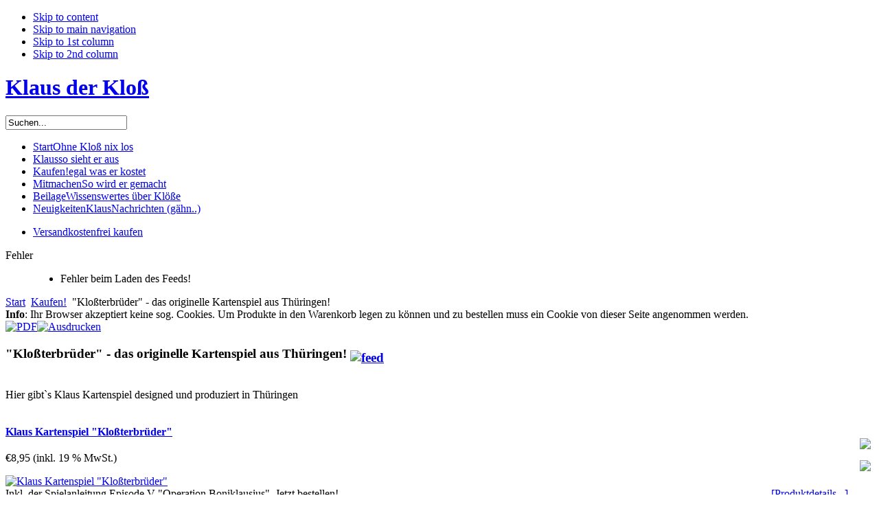

--- FILE ---
content_type: text/html; charset=utf-8
request_url: http://k.derkloss.de/index.php?option=com_virtuemart&page=shop.browse&category_id=6&Itemid=2&vmcchk=1&Itemid=2
body_size: 24348
content:

<!DOCTYPE html PUBLIC "-//W3C//DTD XHTML 1.0 Transitional//EN" "http://www.w3.org/TR/xhtml1/DTD/xhtml1-transitional.dtd">

<html xmlns="http://www.w3.org/1999/xhtml" xml:lang="de-de" lang="de-de">

<head>
  <meta http-equiv="content-type" content="text/html; charset=utf-8" />
  <meta name="robots" content="index, follow" />
  <meta name="keywords" content="Klaus der Kloß, Thüringer Klöße, Thüringen, Kartoffelklöße, Hütes, Kloß, grüne Klöße, rohe Klöße, Rezept Kloß, Rezept Thüringer Klöße, Thüringer Spezialitäten, Rezepte aus Thüringen, Hüts, Kloßrezepte, Kartoffelkloß, Kloßsack, Kloßpresse, Kloßpressen, Klößchen, Thüringer Klößchen, Knölla, Hebes, Kleese, Gleeß, Höbes, Knölle, Kloßzubereitung, original Thüringer Klöße, echte Thüringer Klöße" />
  <meta name="description" content="Hier gibt`s Klaus Kartenspiel designed und produziert in Thüringen" />
  <meta name="generator" content="Joomla! 1.5 - Open Source Content Management" />
  <title>&quot;Kloßterbrüder&quot; - das originelle Kartenspiel aus Thüringen!</title>
  <link href="/templates/ja_galena_1.5_template/favicon.ico" rel="shortcut icon" type="image/x-icon" />
  <script type="text/javascript" src="/media/system/js/mootools.js"></script>
  <script src="http://k.derkloss.de/components/com_virtuemart/fetchscript.php?gzip=0&amp;subdir[0]=/themes/default&amp;file[0]=theme.js&amp;subdir[1]=/js&amp;file[1]=sleight.js&amp;subdir[2]=/js/mootools&amp;file[2]=mootools-release-1.11.js&amp;subdir[3]=/js/mootools&amp;file[3]=mooPrompt.js" type="text/javascript"></script>
  <script type="text/javascript">var cart_title = "Warenkorb";var ok_lbl="Weiter";var cancel_lbl="Abbrechen";var notice_lbl="Mitteilung";var live_site="http://k.derkloss.de";</script>
  <link href="http://k.derkloss.de/components/com_virtuemart/fetchscript.php?gzip=0&amp;subdir[0]=/themes/default&amp;file[0]=theme.css&amp;subdir[1]=/js/mootools&amp;file[1]=mooPrompt.css" type="text/css" rel="stylesheet" />


<link rel="stylesheet" href="http://k.derkloss.de/templates/system/css/system.css" type="text/css" />
<link rel="stylesheet" href="http://k.derkloss.de/templates/system/css/general.css" type="text/css" />
<link rel="stylesheet" href="http://k.derkloss.de/templates/ja_galena_1.5_template/css/template.css" type="text/css" />
<link rel="stylesheet" href="http://k.derkloss.de/templates/ja_galena_1.5_template/css/typo.css" type="text/css" />

<script language="javascript" type="text/javascript" src="http://k.derkloss.de/templates/ja_galena_1.5_template/js/ja.script.js"></script>

<!-- Menu head -->
			<link href="http://k.derkloss.de/templates/ja_galena_1.5_template/ja_menus/ja_splitmenu/ja.splitmenu.css" rel="stylesheet" type="text/css" />
			
<link href="http://k.derkloss.de/templates/ja_galena_1.5_template/css/colors/default.css" rel="stylesheet" type="text/css" />

<!--[if lte IE 6]>
<style type="text/css">
.clearfix {height: 1%;}
img {border: none;}
</style>
<![endif]-->

<!--[if gte IE 7.0]>
<style type="text/css">
.clearfix {display: inline-block;}
</style>
<![endif]-->

</head>

<body id="bd" class="wide fs3" >
<a name="Top" id="Top"></a>
<ul class="accessibility">
	<li><a href="/index.php?option=com_virtuemart&amp;page=shop.browse&amp;category_id=6&amp;Itemid=2&amp;vmcchk=1&amp;Itemid=2#ja-content" title="Skip to content">Skip to content</a></li>
	<li><a href="/index.php?option=com_virtuemart&amp;page=shop.browse&amp;category_id=6&amp;Itemid=2&amp;vmcchk=1&amp;Itemid=2#ja-mainnav" title="Skip to main navigation">Skip to main navigation</a></li>
	<li><a href="/index.php?option=com_virtuemart&amp;page=shop.browse&amp;category_id=6&amp;Itemid=2&amp;vmcchk=1&amp;Itemid=2#ja-col1" title="Skip to 1st column">Skip to 1st column</a></li>
	<li><a href="/index.php?option=com_virtuemart&amp;page=shop.browse&amp;category_id=6&amp;Itemid=2&amp;vmcchk=1&amp;Itemid=2#ja-col2" title="Skip to 2nd column">Skip to 2nd column</a></li>
</ul>

<div id="ja-wrapper">
<div id="ja-wrapper1">
<div id="ja-wrapper2">
<div id="ja-wrapper-inner">

<!-- BEGIN: HEADER -->
<div id="ja-header" class="clearfix">

			<h1 class="logo">
			<a href="index.php" title="Klaus der Kloß"><span>Klaus der Kloß</span></a>
		</h1>
	
		<div id="ja-search">
		<form action="index.php" method="post">
	<div class="search">
		<input name="searchword" id="mod_search_searchword" maxlength="20" alt="Suchen" class="inputbox" type="text" size="20" value="Suchen..."  onblur="if(this.value=='') this.value='Suchen...';" onfocus="if(this.value=='Suchen...') this.value='';" />	</div>
	<input type="hidden" name="task"   value="search" />
	<input type="hidden" name="option" value="com_search" />
	<input type="hidden" name="Itemid" value="2" />
</form>
	</div>
	
</div>
<!-- END: HEADER -->

<!-- BEGIN: MAIN NAVIGATION -->
<div id="ja-mainnav">
	<div id="ja-splitmenu" class="mainlevel clearfix">
<ul><li class="menu-item0 first-item"><a href="http://k.derkloss.de/" class="menu-item0 first-item" id="menu1" title="Start"><span class="menu-title">Start</span><span class="menu-desc">Ohne Kloß nix los</span></a></li><li class="menu-item1"><a href="/index.php?option=com_oziogallery2&amp;view=01tilt3d&amp;Itemid=27" class="menu-item1" id="menu27" title="Klaus"><span class="menu-title">Klaus</span><span class="menu-desc">so sieht er aus</span></a></li><li class="menu-item2 active"><a href="/index.php?option=com_virtuemart&amp;Itemid=2" class="menu-item2 active" id="menu2" title="Kaufen!"><span class="menu-title">Kaufen!</span><span class="menu-desc">egal was er kostet</span></a></li><li class="menu-item3"><a href="/index.php?option=com_kunena&amp;Itemid=37" class="menu-item3" id="menu37" title="Mitmachen"><span class="menu-title">Mitmachen</span><span class="menu-desc">So wird er gemacht</span></a></li><li class="menu-item4"><a href="/index.php?option=com_content&amp;view=section&amp;layout=blog&amp;id=6&amp;Itemid=41" class="menu-item4" id="menu41" title="Beilage"><span class="menu-title">Beilage</span><span class="menu-desc">Wissenswertes über Klöße</span></a></li><li class="menu-item5 last-item"><a href="/index.php?option=com_content&amp;view=section&amp;layout=blog&amp;id=1&amp;Itemid=50" class="menu-item5 last-item" id="menu50" title="Neuigkeiten"><span class="menu-title">Neuigkeiten</span><span class="menu-desc">KlausNachrichten (gähn..)</span></a></li></ul>
</div></div>

<div id="ja-subnav" class="clearfix">
	<div class="sublevel">
<ul><li class=" first-item"><a href="/index.php?option=com_content&amp;view=category&amp;id=40&amp;Itemid=67" class=" first-item" id="menu67" title="Versandkostenfrei kaufen"><span class="menu-title">Versandkostenfrei kaufen</span></a></li></ul>
</div></div>
<!-- END: MAIN NAVIGATION -->

<div id="ja-containerwrap-c" class="clearfix">

<div id="ja-container">
<div id="ja-container-inner" class="clearfix">

	<!-- BEGIN: CONTENT -->
	<div id="ja-content">
	<div class="ja-innerpad">

		
<dl id="system-message">
<dt class="error">Fehler</dt>
<dd class="error message fade">
	<ul>
		<li>Fehler beim Laden des Feeds!</li>
	</ul>
</dd>
</dl>

		<div id="ja-current-content">
						<div id="ja-pathway">
				<span class="breadcrumbs pathway">
<a href="http://k.derkloss.de/" class="pathway">Start</a> <img src="/templates/ja_galena_1.5_template/images/arrow.png" alt=""  /> <a href="/index.php?option=com_virtuemart&amp;Itemid=2" class="pathway">Kaufen!</a> <img src="/templates/ja_galena_1.5_template/images/arrow.png" alt=""  /> &quot;Kloßterbrüder&quot; - das originelle Kartenspiel aus Thüringen!</span>

			</div>
						<div ><div class="shop_info"><b>Info</b>: Ihr Browser akzeptiert keine sog. Cookies. Um Produkte in den Warenkorb legen zu können und zu bestellen muss ein Cookie von dieser Seite angenommen werden.<br />
</div></div><div id="vmMainPage">


<div class="buttons_heading">
<a href="index2.php?option=com_virtuemart&amp;page=shop.pdf_output&amp;showpage=shop.browse&amp;pop=1&amp;output=pdf&amp;product_id=0&amp;category_id=6&amp;pop=1" title="PDF" onclick="void window.open('index2.php?option=com_virtuemart&amp;page=shop.pdf_output&amp;showpage=shop.browse&amp;pop=1&amp;output=pdf&amp;product_id=0&amp;category_id=6&amp;pop=1', '_blank', 'status=no,toolbar=no,scrollbars=yes,titlebar=no,menubar=no,resizable=yes,width=640,height=480,directories=no,location=no');return false;"><img src="http://k.derkloss.de/templates/ja_galena_1.5_template/images/pdf_button.png"  alt="PDF" name="PDF" align="middle" border="0" /></a><a href="index2.php?option=com_virtuemart&amp;page=shop.browse&amp;category_id=6&amp;Itemid=2&amp;vmcchk=1&amp;Itemid=2&amp;pop=1&amp;tmpl=component" title="Ausdrucken" onclick="void window.open('index2.php?option=com_virtuemart&amp;page=shop.browse&amp;category_id=6&amp;Itemid=2&amp;vmcchk=1&amp;Itemid=2&amp;pop=1&amp;tmpl=component', '_blank', 'status=no,toolbar=no,scrollbars=yes,titlebar=no,menubar=no,resizable=yes,width=640,height=480,directories=no,location=no');return false;"><img src="http://k.derkloss.de/images/M_images/printButton.png"  alt="Ausdrucken" name="Ausdrucken" align="middle" border="0" /></a>
</div>
<h3>&quot;Kloßterbrüder&quot; - das originelle Kartenspiel aus Thüringen! 
		<a href="index.php?option=com_virtuemart&amp;page=shop.feed&amp;category_id=6" title="Einschreiben zum RSS-Feed der neusten Produkten dieser Kategorie!">
	<img src="http://k.derkloss.de/components/com_virtuemart/themes/default//images/feed-icon-14x14.png" align="middle" alt="feed" border="0"/></a>
	</h3>

<div style="text-align:left;">
	</div>

		<div style="width:100%;float:left;">
			<p>Hier gibt`s Klaus Kartenspiel designed und produziert in Thüringen</p>		</div>
		<br class="clr" /><br />
		
<div id="product_list" style="width:100%; float:none;">
<div style="margin-right: 5px; width:98%; float:left;" id="row_69279d32d54cc"> <div class="browseProductContainer">
  <h2>
  <a style="font-size:16px; font-weight:bold;" href="index.php?page=shop.product_details&amp;flypage=flypage.tpl&amp;product_id=46&amp;category_id=6&amp;option=com_virtuemart&amp;Itemid=2">Klaus Kartenspiel &quot;Kloßterbrüder&quot;</a>
  </h2>
  <p >

	<span class="productPrice">
		&euro;8,95		(inkl. 19 % MwSt.)	</span>


</p>
  <div style="float:left;width:90%" >
  	<a href="index.php?page=shop.product_details&amp;flypage=flypage.tpl&amp;product_id=46&amp;category_id=6&amp;option=com_virtuemart&amp;Itemid=2" title="Klaus Kartenspiel &quot;Kloßterbrüder&quot;">
        <img src="http://k.derkloss.de/components/com_virtuemart/shop_image/product/resized/Klaus_Kartenspie_547e007494dff_90x90.jpg" height="83" width="90" class="browseProductImage" border="0" title="Klaus Kartenspiel &quot;Kloßterbrüder&quot;" alt="Klaus Kartenspiel &quot;Kloßterbrüder&quot;"  />       </a>
  </div>
  
  <br style="clear:both;" />
  
  <div style="float:left;width:90%">Inkl. der Spielanleitung Episode V "Operation Boniklausius". Jetzt bestellen!</div>
  
  <a href="index.php?page=shop.product_details&amp;flypage=flypage.tpl&amp;product_id=46&amp;category_id=6&amp;option=com_virtuemart&amp;Itemid=2">[Produktdetails...]</a>
  <br style="clear:both;" />
  <div style="float:left;width:90%;margin-top: 3px;">
      
<!-- The "Average Customer Rating: xxxxX (2 votes) " Part -->
<span class="contentpagetitle">Durchschnittliche Kundenbewertung:</span>
<br />
<img src="http://k.derkloss.de/components/com_virtuemart/themes/default/images/stars/0.gif" align="middle" border="0" alt="0 stars" />&nbsp;
Anzahl der Kundenbewertungen: 0  </div>
  <div style="float:left;width:90%;margin-top: 3px;">
<form action="http://k.derkloss.de/index.php" method="post" name="addtocart" id="addtocart7.52101_1" class="addtocart_form" onsubmit="handleAddToCart( this.id );return false;">
    <label for="quantity46" class="quantity_box">Anzahl:&nbsp;</label><input type="text" class="inputboxquantity" size="4" id="quantity46" name="quantity[]" value="1" />
		<input type="button" class="quantity_box_button quantity_box_button_up" onclick="var qty_el = document.getElementById('quantity46'); var qty = qty_el.value; if( !isNaN( qty )) qty_el.value++;return false;" />
		<input type="button" class="quantity_box_button quantity_box_button_down" onclick="var qty_el = document.getElementById('quantity46'); var qty = qty_el.value; if( !isNaN( qty ) &amp;&amp; qty > 0 ) qty_el.value--;return false;" />
		<br />
	<input type="submit" class="addtocart_button" value="kaufen" title="kaufen" />
    <input type="hidden" name="category_id" value="6" />
    <input type="hidden" name="product_id" value="46" />
    <input type="hidden" name="prod_id[]" value="46" />
    <input type="hidden" name="page" value="shop.cart" />
    <input type="hidden" name="func" value="cartadd" />
    <input type="hidden" name="Itemid" value="2" />
    <input type="hidden" name="option" value="com_virtuemart" />
    <input type="hidden" name="set_price[]" value="" />
    <input type="hidden" name="adjust_price[]" value="" />
    <input type="hidden" name="master_product[]" value="" />
</form>  </div>
  <br style="clear:both;" />
</div>

</div><br class="clr" /></div>
<br class="clr" />

<div id="statusBox" style="text-align:center;display:none;visibility:hidden;"></div></div>

    </div>

		
	</div></div>
	<!-- END: CONTENT -->

		<!-- BEGIN: COLUMNS -->
	<div id="ja-colwrap">

		
		<div id="ja-cols" class="clearfix">
						<div id="ja-col1">
				<div class="ja-innerpad">
							<div class="moduletable">
					<p><a href="index.php?option=com_artgeotag&amp;view=artgeotag&amp;Itemid=71" title="Hier gibts mich zu kaufen"><img src="images/stories/hiergibtsklaus.png" border="0" /></a></p>
<p><a href="index.php?option=com_content&amp;view=article&amp;id=111:kloss-unterwegs&amp;catid=1:aktuelle-nachrichten&amp;Itemid=50" target="_self"><img src="images/stories/2011/reise.jpg" border="0" /></a></p>
<!--
<p><a href="index.php?option=com_content&amp;view=article&amp;id=105:der-tag-der-deutschen-einheit&amp;catid=1:aktuelle-nachrichten&amp;Itemid=50" mce_href="index.php?option=com_content&amp;view=article&amp;id=105:der-tag-der-deutschen-einheit&amp;catid=1:aktuelle-nachrichten&amp;Itemid=50" title="Ich bin wieder da!"><img src="images/ichwillklaus1.png" mce_src="images/ichwillklaus1.png" border="0" /></a></p>
-->		</div>
			<div class="moduletable_menu">
					<h3>Hauptmenü</h3>
					<ul class="menu"><li class="item1"><a href="http://k.derkloss.de/"><span>Start</span></a></li><li class="item27"><a href="/index.php?option=com_oziogallery2&amp;view=01tilt3d&amp;Itemid=27"><span>Klaus</span></a></li><li id="current" class="parent active item2"><a href="/index.php?option=com_virtuemart&amp;Itemid=2"><span>Kaufen!</span></a><ul><li class="item67"><a href="/index.php?option=com_content&amp;view=category&amp;id=40&amp;Itemid=67"><span>Versandkostenfrei kaufen</span></a></li></ul></li><li class="item37"><a href="/index.php?option=com_kunena&amp;Itemid=37"><span>Mitmachen</span></a></li><li class="item41"><a href="/index.php?option=com_content&amp;view=section&amp;layout=blog&amp;id=6&amp;Itemid=41"><span>Beilage</span></a></li><li class="parent item50"><a href="/index.php?option=com_content&amp;view=section&amp;layout=blog&amp;id=1&amp;Itemid=50"><span>Neuigkeiten</span></a></li></ul>		</div>
			<div class="moduletable">
					<h3>Karte versenden</h3>
					Verschick doch mal eine Karte von Klaus!<table><tr><td><a href="index.php?option=com_rwcards&amp;controller=rwcardsfilloutcard&amp;id=4&amp;category_id=1"><p style="text-align:center; margin:0px; padding:0px;"><img style="border:1px black solid;" src="http://k.derkloss.de/images/stories/cards/pkk13@rwcards.png"></p></a></td></tr><tr><td><b>description:</b></td></tr><tr><td>Gruß aus Thüringen</td></tr></table>
andere Karten gibt es <a href="/index.php?option=com_rwcards&view=rwcards&Itemid=66">hier</a>		</div>
			<div class="moduletable">
					<h3>KlausInteraktiv</h3>
					<ul class="menu"><li class="item63"><a href="/index.php?option=com_content&amp;view=article&amp;id=67&amp;Itemid=63"><span>Kontakt</span></a></li><li class="item74"><a href="http://www.facebook.com/profile.php?id=100002559946166"><span>Klaus bei Facebook</span></a></li><li class="item64"><a href="/index.php?option=com_kunena&amp;Itemid=37&amp;func=listcat&amp;catid=4"><span>Kloßezepte sammeln</span></a></li><li class="item65"><a href="/index.php?option=com_kunena&amp;Itemid=37&amp;func=listcat&amp;catid=5"><span>Laberrababer (Lob und Tadel)</span></a></li><li class="item61"><a href="/index.php?option=com_poll&amp;view=poll&amp;id=16&amp;Itemid=61"><span>Umfragen</span></a></li><li class="item62" /><li class="item69"><a href="/index.php?option=com_weblinks&amp;view=category&amp;id=2&amp;Itemid=69"><span>Links zu interessanten Seiten</span></a></li><li class="item66"><a href="/index.php?option=com_rwcards&amp;view=rwcards&amp;Itemid=66"><span>verschick mal Klaus!</span></a></li><li class="parent item71"><a href="/index.php?option=com_artgeotag&amp;view=artgeotag&amp;Itemid=71"><span>Klauskarte</span></a></li></ul>		</div>
			<div class="moduletable">
					<h3>Warenkorb</h3>
					<div class="vmCartModule">    
    <div style="margin: 0 auto;">
            <a href="http://www.derkloss.de/" target="_blank">
        <img src="http://k.derkloss.de/components/com_virtuemart/shop_image/ps_image/einkauf.png" alt="VirtueMart" width="80" border="0" /></a>
        <br />
    Ihr Warenkorb ist derzeit leer.    </div>
    <hr style="clear: both;" />
<div style="float: left;" >
</div>
<div style="float: right;">
</div>
</div>		</div>
			<div class="moduletable">
					<h3>Facebook</h3>
					
<iframe src="http://www.facebook.com/plugins/like.php?href=http%3A%2F%2Fwww.derkloss.de&amp;layout=standard&amp;show_faces=true&amp;width=160&amp;action=like&amp;font=arial&amp;colorscheme=dark&amp;height=160" scrolling="no" frameborder="0" style="border:none; overflow:hidden; width:160px; height:160px;" allowTransparency="true"></iframe>
		</div>
			<div class="moduletable">
					<p><a href="http://www.facebook.com/profile.php?id=100002559946166" target="_blank" title="Klaus der Kloß bei Facebook"><img src="images/stories/2012/FB160.png" border="0" /></a></p>		</div>
			<div class="moduletable">
					<h3>Thüringer Neues</h3>
					<div style="direction: ltr; text-align: left ! important">
	<table cellpadding="0" cellspacing="0" class="moduletable">
			<tr>
			<td>
				<strong>
					<a href="https://www.insuedthueringen.de/" target="_blank">
						inSüdthüringen - Startseite</a>
				</strong>
			</td>
		</tr>
			<tr>
		<td>
			<ul class="newsfeed"  >
							<li>
									<a href="https://www.insuedthueringen.de/inhalt.riesen-schredder-thueringer-innovationspreis-geht-nach-fambach.bf97a021-134d-41e9-9316-2d964aad0ff6.html" target="_blank">
					Riesen-Schredder: Thüringer Innovationspreis geht nach Fambach</a>
								</li>
								<li>
									<a href="https://www.insuedthueringen.de/inhalt.nach-frostigen-temperaturen-thueringer-wintersportstaetten-frueher-bereit-als-geplant.58b9aadc-4201-4356-bd37-8f215a2ed5b7.html" target="_blank">
					Nach frostigen Temperaturen: Thüringer Wintersportstätten früher bereit als geplant</a>
								</li>
								<li>
									<a href="https://www.insuedthueringen.de/inhalt.insolvenz-des-herstellers-e-schwalbe-steht-vor-dem-aus.c061904c-84b0-40f5-84e3-33487ab6270c.html" target="_blank">
					Insolvenz des Herstellers: E-Schwalbe steht vor dem Aus</a>
								</li>
								<li>
									<a href="https://www.insuedthueringen.de/inhalt.suhler-ihk-zur-brandmauer-mit-oder-ohne-afd-hauptsache-schnell.a540361c-c896-4be2-ab91-7dac08c65f85.html" target="_blank">
					Suhler IHK zur Brandmauer: Mit oder ohne AfD? Hauptsache schnell</a>
								</li>
								<li>
									<a href="https://www.insuedthueringen.de/inhalt.ilmenau-neuhaus-buslinie-der-ddr-wird-wiederbelebt.7c75fee7-d6e4-4235-a2ef-18b492cddb01.html" target="_blank">
					Ilmenau – Neuhaus: Buslinie der DDR wird wiederbelebt</a>
								</li>
								<li>
									<a href="https://www.insuedthueringen.de/inhalt.tipps-im-ilm-kreis-warum-zu-viel-weihnachtsbeleuchtung-schadet.759efa8e-cbe9-4111-8425-7982ef0b7f8d.html" target="_blank">
					Tipps im Ilm-Kreis: Warum zu viel Weihnachtsbeleuchtung schadet</a>
								</li>
							</ul>
		</td>
		</tr>
	</table>
</div>
		</div>
			<div class="moduletable">
					<div style="direction: ltr; text-align: left ! important">
</div>
		</div>
	
				</div>
			</div>
				
					</div>

	</div><br />
	<!-- END: COLUMNS -->
	
</div></div></div>

<!-- BEGIN: BOTTOM SPOTLIGHT -->
<div id="ja-botsl" class="clearfix">

  
  
    
    <div class="ja-box-full" style="width: 99%;">
				<div class="moduletable">
					<h3>Hier gibts Klaus zu kaufen</h3>
					<ul class="latestnews">
	<li class="latestnews">
		<a href="/index.php?option=com_content&amp;view=article&amp;id=185:youtube-klossburger-mc-becker-song-vom-klosshotel-goldene-henne-in-arnstadt-steuert-auf-den-2-millionsten-klick-zu&amp;catid=40:verkaufsstellen&amp;Itemid=67" class="latestnews">
			YouTube: „Kloßburger Mc Becker Song“ vom Kloßhotel „Goldene Henne“ in Arnstadt steuert auf den 2-Millionsten-Klick zu</a>
	</li>
	<li class="latestnews">
		<a href="/index.php?option=com_content&amp;view=article&amp;id=169:sensation-rosenterasse-auf-der-wartburg-serviert-kloss-to-go-und-weitere-klosskreationen&amp;catid=40:verkaufsstellen&amp;Itemid=67" class="latestnews">
			Sensation! Rosenterasse auf der Wartburg serviert „Kloß to go“ und weitere Kloßvariationen</a>
	</li>
	<li class="latestnews">
		<a href="/index.php?option=com_content&amp;view=article&amp;id=183:weihnachten-ist-gerettet-dank-lisa-und-kevin-von-der-zeitungsgruppe-thueringen&amp;catid=40:verkaufsstellen&amp;Itemid=67" class="latestnews">
			Weihnachten ist gerettet! Dank Lisa und Kevin von der Zeitungsgruppe Thüringen</a>
	</li>
	<li class="latestnews">
		<a href="/index.php?option=com_content&amp;view=article&amp;id=182:vip-service-im-eisenacher-kartoffelhaus&amp;catid=40:verkaufsstellen&amp;Itemid=67" class="latestnews">
			Ausgezeichneter V.I.P.-Service im Kartoffelhaus in Eisenach</a>
	</li>
	<li class="latestnews">
		<a href="/index.php?option=com_content&amp;view=article&amp;id=177:einmalig-gaststaette-klosterhof-in-georgenthal-tafelt-glueckliche-kloesse-auf&amp;catid=40:verkaufsstellen&amp;Itemid=67" class="latestnews">
			Einmalig in Thüringen! Gaststätte „Klosterhof“ in Georgenthal tafelt „Glückliche Klöße“ auf</a>
	</li>
</ul>		</div>
			<div class="moduletable">
					<p><a href="index.php?option=com_artgeotag&amp;view=artgeotag&amp;Itemid=71" target="_self" title="interaktive Karte">noch mehr Verkaufsstellen</a></p>		</div>
	
  </div>
    
  
</div>
<!-- END: BOTTOM SPOTLIGHT -->

<!-- BEGIN: FOOTER -->
<div id="ja-footer" class="clearfix">

	<ul id="mainlevel-nav"><li><a href="/index.php?option=com_content&amp;view=article&amp;id=60&amp;Itemid=57" class="mainlevel-nav" >AGB</a></li><li><a href="/index.php?option=com_content&amp;view=article&amp;id=61&amp;Itemid=58" class="mainlevel-nav" >Datenschutz</a></li><li><a href="/index.php?option=com_content&amp;view=article&amp;id=62&amp;Itemid=59" class="mainlevel-nav" >Impressum</a></li><li><a href="/index.php?option=com_content&amp;view=article&amp;id=63&amp;Itemid=60" class="mainlevel-nav" >Jobs</a></li></ul>
	<div class="advs bannergroup">

<div class="banneritem"><a href="/index.php?option=com_banners&amp;task=click&amp;bid=9" target="_blank"><img src="http://k.derkloss.de/images/banners/banner1.png" alt="Banner" /></a>	</div>

</div>
<small>Copyright &#169; 2025 Klaus der Kloß. Alle Rechte vorbehalten. Designed by 
<a href="http://www.joomlart.com/" title="Visit Joomlart.com!" target="blank">JoomlArt.com</a>.</small>
<!--<small><a href="http://www.joomla.org">Joomla!</a> ist freie, unter der <a href="http://www.gnu.org/licenses/gpl-2.0.html">GNU/GPL-Lizenz</a> veröffentlichte Software.</small> -->


</div>
<!-- END: FOOTER -->

</div></div></div></div>



</body>

</html>
